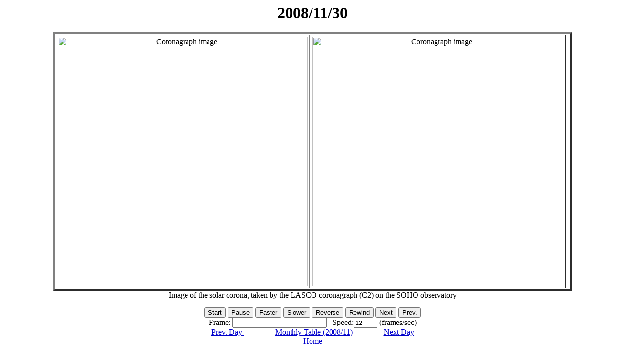

--- FILE ---
content_type: text/html; charset=UTF-8
request_url: http://spaceweather.gmu.edu/seeds/dailymkmovie.php?cme=20081130&cor2=
body_size: 23004
content:
<HTML>

<HEAD>
<TITLE>
2008/11/30
</TITLE>

</HEAD>

<BODY FONT=3 BGCOLOR=FFFFFF LINK=#0000CC VLINK=#0000CC TEXT=#000000 onKeydown="keycntl1()"> 

<SCRIPT language="Javascript">
<!--
//
// DYNAMICALLY CREATED HTML - DO NOT EDIT
//
// Javascript program to produce fast animations by reading from cache
// Written: 7 July 1997, Zarro, NASA/GSFC
// Modified: 27 July 1997, Freeland, LSAL - added nice SWING option
// Modified: 9 Oct 1998, Zarro, SMA/GSFC - added context window button
// Modified: 14 Oct 1998, Zarro, SMA/GSFC - load images asynchronously
// Modified: 23 Aug 1999, William Thompson, GSFC - make button text black
// Modified: 2006/2007  ,  Oscar Olmedo, GMU - adapted to SEEDS
// Modified: 2016.05/12, Phil Hess- added Prev. Day/Next Day Buttons
// Following variables control movie speed, labels, etc.
var imax = 60
var inc = 1.50, delay = 250;
var num_loaded_images1 = 0;
var num_loaded_images2 = 0;

var frame=-1, speed=12;
var timeout_id=null;
var dir=1, playing=0, swingon=0, run=0;
var bname = "Reverse";
var url_path = ".";
var context = "frame00.png";
var ctitle ="test";
var url_context=url_path+"/"+context;
var iwidth = 512,iheight = 512;
var index=0;
var rstart=0;
var rstop=imax-1;

// -->
</SCRIPT>

<NOSCRIPT>
Sorry... This page uses JavaScript to see time-lapse sequences of LASCO images.
</NOSCRIPT>



<CENTER>

<H1>
<SCRIPT>document.write(document.title);</SCRIPT>
</H1>

<P>

<TABLE BORDER="3" CELLPADDING="3 WIDTH="1100">

<TR>
<TD align="center"> 
<img NAME=animation1 ALT="Coronagraph image" width=512 height=512>
</TD>
<TD align="center"> 
<img NAME=animation2 ALT="Coronagraph image" width=512 height=512>
<TD>
</TR>
</TABLE>Image of the solar corona, taken by the LASCO coronagraph (C2)
      on the SOHO observatory
<P>

<FORM NAME="form">
 <FONT COLOR="Black">
 <INPUT TYPE=button VALUE="Start" onClick="start_play();">
 <INPUT TYPE=button VALUE="Pause" onClick="stop_play();">
 <INPUT TYPE=button VALUE="Faster" onClick="speed*=inc; show_speed();">
 <INPUT TYPE=button VALUE="Slower" onClick="speed/=inc; show_speed();">
 <INPUT TYPE=button NAME="direction" VALUE="Reverse" onClick="reverse();">

 <INPUT TYPE=button VALUE="Rewind" onClick="rewind();">
 <INPUT TYPE=button VALUE="Next" onClick="next();">
 <INPUT TYPE=button VALUE="Prev." onClick="prev();">
 </FONT>
 <BR>
 Frame: <INPUT TYPE=text VALUE="" NAME="frame" SIZE=22> 
 &nbsp; Speed:<INPUT TYPE=text VALUE="" NAME="rate" SIZE=4> (frames/sec)

 <BR>
<A HREF="dailymkmovie.php?cme=20081129">Prev. Day </A>&nbsp;&nbsp;&nbsp;&nbsp;&nbsp;&nbsp;&nbsp;&nbsp;&nbsp;&nbsp;&nbsp;&nbsp;&nbsp;&nbsp;&nbsp;
   <A HREF="monthly.php?a=2008&b=11">Monthly Table (2008/11)</A>
   &nbsp;&nbsp;&nbsp;&nbsp;&nbsp;&nbsp;&nbsp;&nbsp;&nbsp;&nbsp;&nbsp;&nbsp;&nbsp;&nbsp;&nbsp;<A HREF="dailymkmovie.php?cme=20081201">Next Day </A>
   <br>
   <A HREF=".">Home</A>
 <br>
 <!-- <FORM><INPUT TYPE="button" VALUE="Back to Table" onClick="history.go(-1);return true;"> </FORM> -->
</FORM>
 
Note: The <font color=blue>blue</font> color on the difference image indicates the position of the leading edge. <br>
      The <font color=red>red</font> color on the difference image indicates an approximate outline to the leading edge
      that was created using a segmentation technique.
<br>
Time_Diff - The time difference used in making the running difference image.<br>
PAs       - The position angles detection, each pair represents the starting and ending position angles of a CME.<br>
Height    - The height of each CME detection in the current frame corresponding to each position angle pair.<br>


  
</CENTER>

<P>

<SCRIPT LANGUAGE="JavaScript">
<!--

function get_window_width(fac,def) {  // Return window width


var width;
if (!fac) {fac=.75;}
if (!def) {def=512;}

if (window.screen) {
 width=parseInt(fac*parseFloat(window.screen.width));
} else {
 width=def;
}

return width;

}

/////////////////////////////////////////////////////////////////////////////

function get_window_height(fac,def) {   // Return window height


var height;
if (!fac) {fac=.75;}
if (!def) {def=512;}

if (window.screen) {
 height=parseInt(fac*parseFloat(window.screen.height));
} else {
 height=def;
}

return height;

}

/////////////////////////////////////////////////////////////////////////////
// Javascript Pop-up image Window
// Written: Zarro (SAC/GSFC), October 1998, (dzarro@solar.stanford.edu)

var win;

function pop_img(url,title,width,height) {

if (!url) {
 alert('Image URL not entered');
 return false;
}

// default to fit within 75% of browser window, or 512x512

if (!width) {width=get_window_width(.75,512);}
if (!height) {height=get_window_height(.75,512);}

if (!win || win.closed) {
 win = open("","img","width="+width.toString()+",height="+height.toString()+",scrollbars=yes,resizable=yes"); 
}

// dynamically create HTML, adding a CLOSE button

if (win) {
 d=win.document;
 d.write('<html><head><title>Image Window</title></head><body bgcolor="white"><center>');
 if (title) {
  d.write('<h1>'+title+'</h1>');
 }
 d.write('<img src='+url+'>');
 d.write('<br><br><br>');
 d.write('<form><b><input type="button" value="CLOSE" onClick="self.close();"></b></form></center>'); 
 d.write('</html></body>');
 d.close();
 win.focus();
}

return true;     
}

///////////////////////////////////////////////////////////////////////////

function load_img() {        // asynchronously load all images into cache
 for (i=0; i < imax ; i++) {
  id[i]=setTimeout("load_src()",delay);
 }
 return;
}
/////////////////////////////////////////////////////////////////////////////

function load_src() {      // load individual images into cache

 if (index < imax) {
  if (iwidth && iheight) {
   images1[index] = new Image(iwidth,iheight);
   images2[index] = new Image(iwidth,iheight);
  } else {
   images1[index] = new Image();
   images2[index] = new Image();
  }
  images1[index].onload=count_images1;
  images2[index].onload=count_images2;
  images1[index].src = urls1[index];
  images2[index].src = urls2[index];
  index++;
 }
 return;
}

/////////////////////////////////////////////////////////////////////////////

function clear_ids() {         // clear asynchronous id's
 for (i=0; i < imax ; i++) {clearTimeout(id[i]);}
 return;
}


/////////////////////////////////////////////////////////////////////////////

function count_images1() // count images as they are loaded into cache
{ 
 if (++num_loaded_images1 == imax) {
  if (imax == 1){
   document.form.frame.value="Displaying 1"+" of "+imax;
   document.animation1.src=images1[num_loaded_images1-1].src;
   document.animation2.src=images2[num_loaded_images2-1].src;
  }
  clear_ids();
 } else {
  document.animation1.src=images1[num_loaded_images1-1].src;
  document.form.frame.value="Loading "+num_loaded_images1+" of "+imax; 

 }
}

function count_images2() // count images as they are loaded into cache
{ 

 if (++num_loaded_images2 == imax) {
  show_speed();
  clear_ids();
  animate();
 } else {
  document.animation2.src=images2[num_loaded_images2-1].src;
  document.form.frame.value="Loading "+num_loaded_images2+" of "+imax; 

 }
}

///////////////////////////////////////////////////////////////////////////

function reset_display()      // update display/settings after range change
{
  var j;
  frame=rstart;
  j=frame+1;
  if (images1[frame].complete) {
    document.animation1.src=images1[frame].src;
    document.animation2.src=images2[frame].src;

    document.form.frame.value="Displaying "+j+" of "+imax;

  }
  playing=0;
}  

///////////////////////////////////////////////////////////////////////////

function clear_range() // clear subrange
{
  rstart=0;
  frame=-1;
  rstop=imax-1;
  dir=1;
  playing=0;
  document.form.start_frame.value=rstart+1;
  document.form.stop_frame.value=rstop+1;
  document.form.direction.value="Reverse"; bname="Reverse";
  reset_display();
}

///////////////////////////////////////////////////////////////////////////

function cur2start() // set current frame to start range
{
  playing=0;
  rstart=frame;
  document.form.start_frame.value=rstart+1;
  if (rstart >= rstop) {
     rstop=imax-1;
     document.form.stop_frame.value=rstop+1;
  }
}

///////////////////////////////////////////////////////////////////////////

function cur2stop() // set current frame to stop range
{
  playing=0;
  rstop=frame;
  document.form.stop_frame.value=rstop+1;
  if (rstart >= rstop) {
     rstart=0;
     document.form.start_frame.value=rstart+1;
  }
}

///////////////////////////////////////////////////////////////////////////

function image_abort() //  abort loading images
{ 
 imax=num_loaded_images1;
 if (!images1[num_loaded_images1].complete) imax=imax-1;
 alert("Aborting");
 if (imax > -1) animate(); 
}

///////////////////////////////////////////////////////////////////////////

function image_error(message) //  abort loading images
{
 alert(message);
}

///////////////////////////////////////////////////////////////////////////

function start_play()  // start movie
{
 if (playing == 0) {
  if (timeout_id == null && num_loaded_images1==imax) animate();
 }
} 

///////////////////////////////////////////////////////////////////////////

function stop_play() // stop movie
{
 if (timeout_id) clearTimeout(timeout_id); 
  timeout_id=null;
  playing = 0;
}

///////////////////////////////////////////////////////////////////////////

function swing_mode()    // set swing mode
{
 if (swingon) {
  swingon=0;
  document.form.swing.value="OFF";
 }
  else {
  swingon=1;
  document.form.swing.value="ON";
 }
}

///////////////////////////////////////////////////////////////////////////

function next_frame()   // increment frame logic (TODO - work through equivilent  "mod" logic....
{
  frame=frame+dir;
  if (frame < rstart) {
    frame=rstop;
    if (swingon) frame=rstart;
    } else 
    {
      if (frame > rstop) {
        frame=rstart;
        if (swingon) frame=rstop;
        }
    }
}

///////////////////////////////////////////////////////////////////////////


function animate()  // control movie loop
{
 var j;
 next_frame();
 j=frame+1;
 if (images1[frame].complete) {
  document.animation1.src=images1[frame].src;
  document.animation2.src=images2[frame].src;

  document.form.frame.value="Displaying "+j+" of "+imax;

  if (swingon && (j == (rstop+1) || frame == rstart)) reverse();
  timeout_id=setTimeout("animate()",delay);
  playing=1;
 }
}

///////////////////////////////////////////////////////////////////////////

function rewind() // rewind frames
{
 var j;
 if (timeout_id) clearTimeout(timeout_id); timeout_id=null;
 playing=0;
 frame=rstart;
 j=frame+1;
 if (images1[frame].complete) {
  document.animation1.src=images1[frame].src;
  document.animation2.src=images2[frame].src;

  document.form.frame.value="Displaying "+j+" of "+imax;

 }
}

///////////////////////////////////////////////////////////////////////////

function next() // next frames
{
 var j;
 if (timeout_id) clearTimeout(timeout_id); timeout_id=null;
 playing=0;
 dir=1;
 next_frame();
 j=frame+1;
 if (images1[frame].complete) {
  document.animation1.src=images1[frame].src;
  document.animation2.src=images2[frame].src;

  document.form.frame.value="Displaying "+j+" of "+imax;

 }
}

///////////////////////////////////////////////////////////////////////////

function prev() // prev frames
{
 var j;
 if (timeout_id) clearTimeout(timeout_id); timeout_id=null;
 playing=0;
 dir=-1;
 next_frame();
 j=frame+1;
 if (images1[frame].complete) {
  document.animation1.src=images1[frame].src;
  document.animation2.src=images2[frame].src;

  document.form.frame.value="Displaying "+j+" of "+imax;

 }
}

///////////////////////////////////////////////////////////////////////////

function p10() // plus 10 frames
{
 var j;
 if (timeout_id) clearTimeout(timeout_id); timeout_id=null;
 playing=0;
 dir=10;
 next_frame();
 dir=1;
 j=frame+1;
 if (images1[frame].complete) {
  document.animation1.src=images1[frame].src;
  document.animation2.src=images2[frame].src;

  document.form.frame.value="Displaying "+j+" of "+imax;

 }
}

///////////////////////////////////////////////////////////////////////////

function m10() // minus 10 frames
{
 var j;
 if (timeout_id) clearTimeout(timeout_id); timeout_id=null;
 playing=0;
 dir=-10;
 next_frame();
 dir=-1;
 j=frame+1;
 if (images1[frame].complete) {
  document.animation1.src=images1[frame].src;
  document.animation2.src=images2[frame].src;

  document.form.frame.value="Displaying "+j+" of "+imax;

 }
}

///////////////////////////////////////////////////////////////////////////

function keycntl1(e) // Keybord Control
{
if (e) {
    if (e.which == 66) prev();  // B
    if (e.which == 98) prev();  // b
    if (e.which == 112) prev(); // P
    if (e.which == 80) prev();  // p
    if (e.which == 70) next();  // F
    if (e.which == 102) next(); // f
    if (e.which == 78) next();  // N 
    if (e.which == 110) next(); // n 
    if (e.which == 82) rewind(); //  R
    if (e.which == 114) rewind(); // r


    if (e.which == 48) start_play();  // 0
    if (e.which == 52) prev();  // 4
    if (e.which == 53) reverse(); // 5
    if (e.which == 54) next();  // 6
}else{
//alert(event.keyCode);
    if (event.keyCode == 37) prev(); // <--
    if (event.keyCode == 66) prev(); // b
    if (event.keyCode == 80) prev(); // p
    if (event.keyCode == 39) next(); // -->
    if (event.keyCode == 70) next(); // f
    if (event.keyCode == 78) next(); // n 
    if (event.keyCode == 40) rewind(); // 
    if (event.keyCode == 82) rewind(); // 

    if (event.keyCode == 48) start_play();  // 0
    if (event.keyCode == 52) prev();  // 4
    if (event.keyCode == 53) reverse(); // 5
    if (event.keyCode == 54) next();  // 6

   }
}
///////////////////////////////////////////////////////////////////////////


function reverse()  // reverse direction
{
 dir=-dir;
 if (dir > 0) document.form.direction.value="Reverse"; bname="Reverse";
 if (dir < 0) document.form.direction.value="Forward"; bname="Forward";
}

///////////////////////////////////////////////////////////////////////////

function show_speed()      // show speed
{
  document.form.rate.value=Math.round(speed);

  delay = 1000.0/speed; 
}

///////////////////////////////////////////////////////////////////////////
// actual image loading is done here

show_speed();
images1 = new Array(imax);
images2 = new Array(imax);

urls1= new Array(imax);
urls2= new Array(imax);

id= new Array(imax);
urls1[0]=url_path+"/detection/2008/11/det_png/20081130_0006_seeds.png"
urls2[0]=url_path+"/detection/2008/11/c2_png/20081130_0006_C2.png"
urls1[1]=url_path+"/detection/2008/11/det_png/20081130_0030_seeds.png"
urls2[1]=url_path+"/detection/2008/11/c2_png/20081130_0030_C2.png"
urls1[2]=url_path+"/detection/2008/11/det_png/20081130_0054_seeds.png"
urls2[2]=url_path+"/detection/2008/11/c2_png/20081130_0054_C2.png"
urls1[3]=url_path+"/detection/2008/11/det_png/20081130_0131_seeds.png"
urls2[3]=url_path+"/detection/2008/11/c2_png/20081130_0131_C2.png"
urls1[4]=url_path+"/detection/2008/11/det_png/20081130_0154_seeds.png"
urls2[4]=url_path+"/detection/2008/11/c2_png/20081130_0154_C2.png"
urls1[5]=url_path+"/detection/2008/11/det_png/20081130_0206_seeds.png"
urls2[5]=url_path+"/detection/2008/11/c2_png/20081130_0206_C2.png"
urls1[6]=url_path+"/detection/2008/11/det_png/20081130_0230_seeds.png"
urls2[6]=url_path+"/detection/2008/11/c2_png/20081130_0230_C2.png"
urls1[7]=url_path+"/detection/2008/11/det_png/20081130_0330_seeds.png"
urls2[7]=url_path+"/detection/2008/11/c2_png/20081130_0330_C2.png"
urls1[8]=url_path+"/detection/2008/11/det_png/20081130_0354_seeds.png"
urls2[8]=url_path+"/detection/2008/11/c2_png/20081130_0354_C2.png"
urls1[9]=url_path+"/detection/2008/11/det_png/20081130_0406_seeds.png"
urls2[9]=url_path+"/detection/2008/11/c2_png/20081130_0406_C2.png"
urls1[10]=url_path+"/detection/2008/11/det_png/20081130_0430_seeds.png"
urls2[10]=url_path+"/detection/2008/11/c2_png/20081130_0430_C2.png"
urls1[11]=url_path+"/detection/2008/11/det_png/20081130_0530_seeds.png"
urls2[11]=url_path+"/detection/2008/11/c2_png/20081130_0530_C2.png"
urls1[12]=url_path+"/detection/2008/11/det_png/20081130_0554_seeds.png"
urls2[12]=url_path+"/detection/2008/11/c2_png/20081130_0554_C2.png"
urls1[13]=url_path+"/detection/2008/11/det_png/20081130_0606_seeds.png"
urls2[13]=url_path+"/detection/2008/11/c2_png/20081130_0606_C2.png"
urls1[14]=url_path+"/detection/2008/11/det_png/20081130_0630_seeds.png"
urls2[14]=url_path+"/detection/2008/11/c2_png/20081130_0630_C2.png"
urls1[15]=url_path+"/detection/2008/11/det_png/20081130_0654_seeds.png"
urls2[15]=url_path+"/detection/2008/11/c2_png/20081130_0654_C2.png"
urls1[16]=url_path+"/detection/2008/11/det_png/20081130_0731_seeds.png"
urls2[16]=url_path+"/detection/2008/11/c2_png/20081130_0731_C2.png"
urls1[17]=url_path+"/detection/2008/11/det_png/20081130_0754_seeds.png"
urls2[17]=url_path+"/detection/2008/11/c2_png/20081130_0754_C2.png"
urls1[18]=url_path+"/detection/2008/11/det_png/20081130_0806_seeds.png"
urls2[18]=url_path+"/detection/2008/11/c2_png/20081130_0806_C2.png"
urls1[19]=url_path+"/detection/2008/11/det_png/20081130_0830_seeds.png"
urls2[19]=url_path+"/detection/2008/11/c2_png/20081130_0830_C2.png"
urls1[20]=url_path+"/detection/2008/11/det_png/20081130_0854_seeds.png"
urls2[20]=url_path+"/detection/2008/11/c2_png/20081130_0854_C2.png"
urls1[21]=url_path+"/detection/2008/11/det_png/20081130_0906_seeds.png"
urls2[21]=url_path+"/detection/2008/11/c2_png/20081130_0906_C2.png"
urls1[22]=url_path+"/detection/2008/11/det_png/20081130_0930_seeds.png"
urls2[22]=url_path+"/detection/2008/11/c2_png/20081130_0930_C2.png"
urls1[23]=url_path+"/detection/2008/11/det_png/20081130_0954_seeds.png"
urls2[23]=url_path+"/detection/2008/11/c2_png/20081130_0954_C2.png"
urls1[24]=url_path+"/detection/2008/11/det_png/20081130_1034_seeds.png"
urls2[24]=url_path+"/detection/2008/11/c2_png/20081130_1034_C2.png"
urls1[25]=url_path+"/detection/2008/11/det_png/20081130_1056_seeds.png"
urls2[25]=url_path+"/detection/2008/11/c2_png/20081130_1056_C2.png"
urls1[26]=url_path+"/detection/2008/11/det_png/20081130_1106_seeds.png"
urls2[26]=url_path+"/detection/2008/11/c2_png/20081130_1106_C2.png"
urls1[27]=url_path+"/detection/2008/11/det_png/20081130_1130_seeds.png"
urls2[27]=url_path+"/detection/2008/11/c2_png/20081130_1130_C2.png"
urls1[28]=url_path+"/detection/2008/11/det_png/20081130_1154_seeds.png"
urls2[28]=url_path+"/detection/2008/11/c2_png/20081130_1154_C2.png"
urls1[29]=url_path+"/detection/2008/11/det_png/20081130_1231_seeds.png"
urls2[29]=url_path+"/detection/2008/11/c2_png/20081130_1231_C2.png"
urls1[30]=url_path+"/detection/2008/11/det_png/20081130_1254_seeds.png"
urls2[30]=url_path+"/detection/2008/11/c2_png/20081130_1254_C2.png"
urls1[31]=url_path+"/detection/2008/11/det_png/20081130_1306_seeds.png"
urls2[31]=url_path+"/detection/2008/11/c2_png/20081130_1306_C2.png"
urls1[32]=url_path+"/detection/2008/11/det_png/20081130_1330_seeds.png"
urls2[32]=url_path+"/detection/2008/11/c2_png/20081130_1330_C2.png"
urls1[33]=url_path+"/detection/2008/11/det_png/20081130_1354_seeds.png"
urls2[33]=url_path+"/detection/2008/11/c2_png/20081130_1354_C2.png"
urls1[34]=url_path+"/detection/2008/11/det_png/20081130_1406_seeds.png"
urls2[34]=url_path+"/detection/2008/11/c2_png/20081130_1406_C2.png"
urls1[35]=url_path+"/detection/2008/11/det_png/20081130_1430_seeds.png"
urls2[35]=url_path+"/detection/2008/11/c2_png/20081130_1430_C2.png"
urls1[36]=url_path+"/detection/2008/11/det_png/20081130_1454_seeds.png"
urls2[36]=url_path+"/detection/2008/11/c2_png/20081130_1454_C2.png"
urls1[37]=url_path+"/detection/2008/11/det_png/20081130_1506_seeds.png"
urls2[37]=url_path+"/detection/2008/11/c2_png/20081130_1506_C2.png"
urls1[38]=url_path+"/detection/2008/11/det_png/20081130_1530_seeds.png"
urls2[38]=url_path+"/detection/2008/11/c2_png/20081130_1530_C2.png"
urls1[39]=url_path+"/detection/2008/11/det_png/20081130_1554_seeds.png"
urls2[39]=url_path+"/detection/2008/11/c2_png/20081130_1554_C2.png"
urls1[40]=url_path+"/detection/2008/11/det_png/20081130_1606_seeds.png"
urls2[40]=url_path+"/detection/2008/11/c2_png/20081130_1606_C2.png"
urls1[41]=url_path+"/detection/2008/11/det_png/20081130_1630_seeds.png"
urls2[41]=url_path+"/detection/2008/11/c2_png/20081130_1630_C2.png"
urls1[42]=url_path+"/detection/2008/11/det_png/20081130_1654_seeds.png"
urls2[42]=url_path+"/detection/2008/11/c2_png/20081130_1654_C2.png"
urls1[43]=url_path+"/detection/2008/11/det_png/20081130_1706_seeds.png"
urls2[43]=url_path+"/detection/2008/11/c2_png/20081130_1706_C2.png"
urls1[44]=url_path+"/detection/2008/11/det_png/20081130_1730_seeds.png"
urls2[44]=url_path+"/detection/2008/11/c2_png/20081130_1730_C2.png"
urls1[45]=url_path+"/detection/2008/11/det_png/20081130_1754_seeds.png"
urls2[45]=url_path+"/detection/2008/11/c2_png/20081130_1754_C2.png"
urls1[46]=url_path+"/detection/2008/11/det_png/20081130_1806_seeds.png"
urls2[46]=url_path+"/detection/2008/11/c2_png/20081130_1806_C2.png"
urls1[47]=url_path+"/detection/2008/11/det_png/20081130_1830_seeds.png"
urls2[47]=url_path+"/detection/2008/11/c2_png/20081130_1830_C2.png"
urls1[48]=url_path+"/detection/2008/11/det_png/20081130_1854_seeds.png"
urls2[48]=url_path+"/detection/2008/11/c2_png/20081130_1854_C2.png"
urls1[49]=url_path+"/detection/2008/11/det_png/20081130_1931_seeds.png"
urls2[49]=url_path+"/detection/2008/11/c2_png/20081130_1931_C2.png"
urls1[50]=url_path+"/detection/2008/11/det_png/20081130_1954_seeds.png"
urls2[50]=url_path+"/detection/2008/11/c2_png/20081130_1954_C2.png"
urls1[51]=url_path+"/detection/2008/11/det_png/20081130_2006_seeds.png"
urls2[51]=url_path+"/detection/2008/11/c2_png/20081130_2006_C2.png"
urls1[52]=url_path+"/detection/2008/11/det_png/20081130_2030_seeds.png"
urls2[52]=url_path+"/detection/2008/11/c2_png/20081130_2030_C2.png"
urls1[53]=url_path+"/detection/2008/11/det_png/20081130_2130_seeds.png"
urls2[53]=url_path+"/detection/2008/11/c2_png/20081130_2130_C2.png"
urls1[54]=url_path+"/detection/2008/11/det_png/20081130_2154_seeds.png"
urls2[54]=url_path+"/detection/2008/11/c2_png/20081130_2154_C2.png"
urls1[55]=url_path+"/detection/2008/11/det_png/20081130_2206_seeds.png"
urls2[55]=url_path+"/detection/2008/11/c2_png/20081130_2206_C2.png"
urls1[56]=url_path+"/detection/2008/11/det_png/20081130_2230_seeds.png"
urls2[56]=url_path+"/detection/2008/11/c2_png/20081130_2230_C2.png"
urls1[57]=url_path+"/detection/2008/11/det_png/20081130_2306_seeds.png"
urls2[57]=url_path+"/detection/2008/11/c2_png/20081130_2306_C2.png"
urls1[58]=url_path+"/detection/2008/11/det_png/20081130_2330_seeds.png"
urls2[58]=url_path+"/detection/2008/11/c2_png/20081130_2330_C2.png"
urls1[59]=url_path+"/detection/2008/11/det_png/20081130_2354_seeds.png"
urls2[59]=url_path+"/detection/2008/11/c2_png/20081130_2354_C2.png"

IE4 = (document.all);
NS4 = (document.layers);
if (NS4) document.captureEvents(Event.KEYPRESS);
document.onkeypress = keycntl1;
load_img();

// -->
</SCRIPT>

</BODY>
</HTML>

